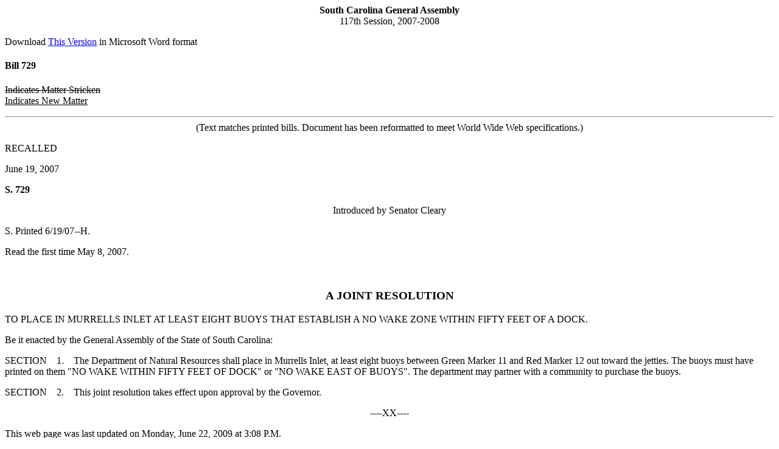

--- FILE ---
content_type: text/html; charset=iso-8859-1
request_url: https://www.scstatehouse.gov/sess117_2007-2008/prever/729_20070619.htm
body_size: 820
content:
<html>
<head>
<!-- http://www.scstatehouse.gov/sess117_2007-2008/prever/729_20070619.htm -->
<title>2007-2008 Bill 729 Text of Previous Version (Jun. 19, 2007) - South Carolina Legislature Online</title>
</head>
<body>
<center><b>South Carolina General Assembly</b><br>
117th Session, 2007-2008</center>
<p>
Download <a href="729_20070619.doc">This Version</a> in Microsoft Word format<br>
<p>
<h4>Bill 729</h4>
<p>
<strike>Indicates Matter Stricken</strike><br>
<u>Indicates New Matter</u>
<p>
<hr>
<center>(Text matches printed bills.  Document has been reformatted to meet World Wide Web specifications.)</center>
<p>

RECALLED
<p>
June 19, 2007
<p>
<b>S. 729</b>
<p>
<center>Introduced by Senator Cleary</center>
<p>
S. Printed 6/19/07--H.
<p>
Read the first time May 8, 2007.
<p>
<center>&nbsp;&nbsp;&nbsp;&nbsp;&nbsp;&nbsp;&nbsp;&nbsp;&nbsp;&nbsp;&nbsp;&nbsp;</center>
<p>


<p>
<center><h3>A JOINT RESOLUTION</h3></center>
<p>
TO PLACE IN MURRELLS INLET AT LEAST EIGHT BUOYS THAT ESTABLISH A NO WAKE ZONE WITHIN FIFTY FEET OF A DOCK.
<p>
Be it enacted by the General Assembly of the State of South Carolina:
<p>
SECTION&nbsp; &nbsp; 1.&nbsp; &nbsp; The Department of Natural Resources shall place in Murrells Inlet, at least eight buoys between Green Marker 11 and Red Marker 12 out toward the jetties.  The buoys must have printed on them &quot;NO WAKE WITHIN FIFTY FEET OF DOCK&quot; or &quot;NO WAKE EAST OF BUOYS&quot;.  The department may partner with a community to purchase the buoys.
<p>
SECTION&nbsp; &nbsp; 2.&nbsp; &nbsp; This joint resolution takes effect upon approval by the Governor.
<p>
<center>----XX----</center>
<p>
<p>
This web page was last updated on 
Monday, June 22, 2009 at 3:08 P.M.
<script defer src="https://static.cloudflareinsights.com/beacon.min.js/vcd15cbe7772f49c399c6a5babf22c1241717689176015" integrity="sha512-ZpsOmlRQV6y907TI0dKBHq9Md29nnaEIPlkf84rnaERnq6zvWvPUqr2ft8M1aS28oN72PdrCzSjY4U6VaAw1EQ==" data-cf-beacon='{"rayId":"9c1cf87f7d4dcf62","version":"2025.9.1","serverTiming":{"name":{"cfExtPri":true,"cfEdge":true,"cfOrigin":true,"cfL4":true,"cfSpeedBrain":true,"cfCacheStatus":true}},"token":"565410926b6c467d84cc32520b0caede","b":1}' crossorigin="anonymous"></script>
</body>
</html>
